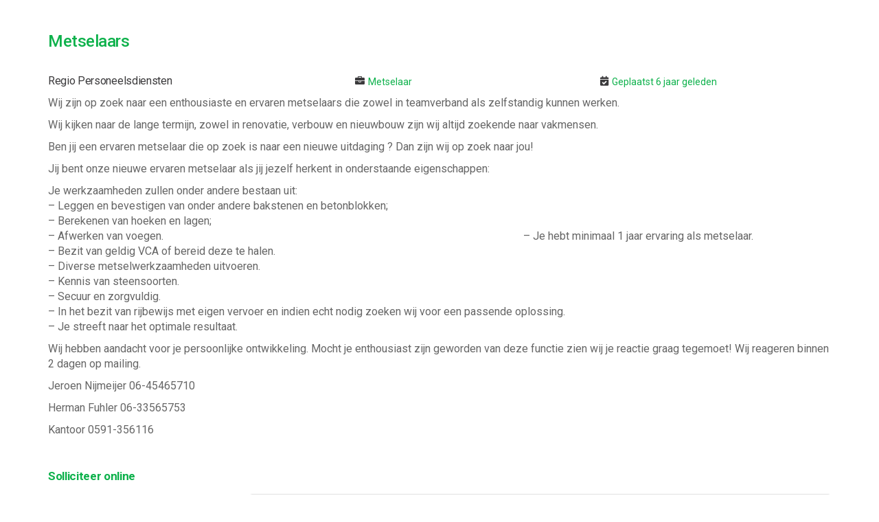

--- FILE ---
content_type: application/javascript
request_url: https://regiopd.nl/wp-content/plugins/simple-job-board/public/js/simple-job-board-public.js?ver=1.4.0
body_size: 3457
content:
/**
 * Simple Job Board Core Front-end JS File - V 2.10.0
 *
 * @author PressTigers <support@presstigers.com>, 2016
 *
 * Actions List
 * - Job Application Submission Callbacks
 * - Date Picker Initialization
 * - Validate Email
 * - Initialize TelInput Plugin
 * - Validate Phone Number
 * - Allowable Uploaded File's Extensions
 * - Validate Required Inputs ( Attachment, Phone & Email )
 * - Checkbox Group Required Attribute Callbacks
 * - Custom Styling of File Upload Button
 */
 (function ($) {
  "use strict";

  $(document).ready(function () {
    var jobpost_submit_button = $(".app-submit");

    $(document).on("submit", ".jobpost-form", function (event) {
      $(".sjb-loading").show();
      var jobpost_form_status = $("#jobpost_form_status");
      var datastring = new FormData(
        document.getElementById("sjb-application-form")
      );

      /**
       * Application Form Submit -> Validate Email & Phone
       *
       * @since 2.2.0
       */
      var is_valid_email = sjb_is_valid_input(
        event,
        "email",
        "sjb-email-address"
      );
      var is_valid_phone = sjb_is_valid_input(
        event,
        "phone",
        "sjb-phone-number"
      );
      var is_attachment = sjb_is_attachment(event);

      /* Stop Form Submission on Invalid Phone, Email & File Attachment */
      if (!is_valid_email || !is_valid_phone || !is_attachment) {
        $(".sjb-loading").hide();
        return false;
      }

      setTimeout(function () {
        $.ajax({
          url: application_form.ajaxurl,
          type: "POST",
          dataType: "json",
          data: datastring,
          async: false,
          cache: false,
          contentType: false,
          processData: false,
          statusCode: {
            500: function (responseObject, textStatus, jqXHR) {
              alert(
                "505: Server internal error occurred while processing application. Please try again."
              );
              $(".sjb-loading").hide();

              /* Translation Ready String Through Script Localization */
              jobpost_form_status.html(
                responseObject.responseJSON["error"] +
                  " " +
                  application_form.jquery_alerts["application_not_submitted"] +
                  "</div>"
              );
            },
            503: function (responseObject, textStatus, errorThrown) {
              alert("503: Service Unavailable. Please try again.");
              $(".sjb-loading").hide();

              /* Translation Ready String Through Script Localization */
              jobpost_form_status.html(
                responseObject.responseJSON["error"] +
                  " " +
                  application_form.jquery_alerts["application_not_submitted"] +
                  "</div>"
              );
            },
          },
          beforeSend: function () {
            jobpost_submit_button.attr("disabled", "disabled");
          },
          success: function (response) {
            if (response["success"] == true) {
              $(".jobpost-form").slideUp();

              /* Translation Ready String Through Script Localization */
              jobpost_form_status.html(response["success_alert"]);
            }

            if (response["success"] == false) {
              /* Translation Ready String Through Script Localization */
              jobpost_form_status.html(
                response["error"] +
                  " " +
                  application_form.jquery_alerts["application_not_submitted"] +
                  "</div>"
              );

              $(".sjb-loading").hide();

              jobpost_submit_button.removeAttr("disabled");
            }
          },
        });
      }, 3000);
      return false;
    });

    /**
     * Initialize Datepicker
     *
     * @since   2.10.0
     */
     function initialize_date(){
      
      /* Date Picker */
      $(".sjb-datepicker").datepicker({
        dateFormat: application_form.sjb_date_format,
        changeMonth: true,
        changeYear: true,
        yearRange: "-100:+50",
      });
    }
    initialize_date();

    /**
     * Application Form -> On Input Email Validation
     *
     * @since   2.2.0
     */
    $(document).on("input", ".sjb-email-address", function () {
      var input = $(this);
      var re =
        /^[a-zA-Z0-9.!#$%&'*+/=?^_`{|}~-]+@[a-zA-Z0-9-]+(?:\.[a-zA-Z0-9-]+)*$/;
      var is_email = re.test(input.val());
      var error_element = $(this).next();
      if (is_email) {
        input.removeClass("invalid").addClass("valid");
        error_element.hide();
      } else {
        input.removeClass("valid").addClass("invalid");
      }
    });

    /**
     * Initialize TelInput Plugin
     *
     * @since   2.2.0
     */
     function initialize_tel(){
            
      if ($(".sjb-phone-number").length) {
        var telInput_id = $(".sjb-phone-number")
          .map(function () {
            return this.id;
          })
          .get();

        for (var input_ID in telInput_id) {
          var telInput = $("#" + telInput_id[input_ID]);
          telInput.intlTelInput({
            initialCountry: "auto",
            geoIpLookup: function (callback) {
              $.get("https://ipinfo.io", function () {}, "jsonp").always(
                function (resp) {
                  var countryCode = resp && resp.country ? resp.country : "";
                  callback(countryCode);
                }
              );
            },
          });
        }
      }
    }
    initialize_tel();

    /**
     * Application Form -> Phone Number Validation
     *
     * @since 2.2.0
     */
    $(document).on("input", ".sjb-phone-number", function () {
      var telInput = $(this);
      var telInput_id = $(this).attr("id");
      var error_element = $("#" + telInput_id + "-invalid-phone");
      error_element.hide();

      // Validate Phone Number
      if ($.trim(telInput.val())) {
        if (telInput.intlTelInput("isValidNumber")) {
          telInput.removeClass("invalid").addClass("valid");
          error_element.hide();
        } else {
          telInput.removeClass("valid").addClass("invalid");
        }
      }
    });

    /**
     * Check for Allowable Extensions of Uploaded File
     *
     * @since   2.3.0
     */
    $(document).on("change", ".sjb-attachment", function () {
      var input = $(this);
      var file = $("#" + $(this).attr("id"));
      var error_element = file.parent().next("span");
      error_element.text("");
      error_element.hide();

      // Validate on File Attachment
      if (0 != file.get(0).files.length) {
        /**
         *  Uploaded File Extensions Checks
         *  Get Uploaded File Ext
         */
        var file_ext = file.val().split(".").pop().toLowerCase();

        // All Allowed File Extensions
        var allowed_file_exts = application_form.allowed_extensions;

        // Settings File Extensions && Getting value From Script Localization
        var settings_file_exts = application_form.setting_extensions;
        var selected_file_exts =
          "yes" === application_form.all_extensions_check ||
          null == settings_file_exts
            ? allowed_file_exts
            : settings_file_exts;

        
        // File Extension Validation
        if ($.inArray(file_ext, selected_file_exts) > -1) {
          jobpost_submit_button.attr("disabled", false);
          input.removeClass("invalid").addClass("valid");
        } else {
          /* Translation Ready String Through Script Locaization */
          error_element.text(
            application_form.jquery_alerts["invalid_extension"]
          );
          error_element.show();
          input.removeClass("valid").addClass("invalid");
        }
      }
    });

    /**
     * Stop Form Submission -> On Required Attachments
     *
     * @since 2.3.0
     */
    function sjb_is_attachment(event) {
      var error_free = true;
      $(".sjb-attachment").each(function () {
        var element = $("#" + $(this).attr("id"));
        var valid = element.hasClass("valid");
        var is_required_class = element.hasClass("sjb-not-required");

        // Set Error Indicator on Invalid Attachment
        if (!valid) {
          if (!(is_required_class && 0 === element.get(0).files.length)) {
            error_free = false;
          }
        }

        // Stop Form Submission
        if (!error_free) {
          event.preventDefault();
        }
      });

      return error_free;
    }

    /**
     * Stop Form Submission -> On Invalid Email/Phone
     *
     * @since 2.2.0
     */
    function sjb_is_valid_input(event, input_type, input_class) {
      var jobpost_form_inputs = $("." + input_class).serializeArray();
      var error_free = true;

      for (var i in jobpost_form_inputs) {
        var element = $("#" + jobpost_form_inputs[i]["name"]);
        var valid = element.hasClass("valid");
        var is_required_class = element.hasClass("sjb-not-required");
        if (!(is_required_class && "" === jobpost_form_inputs[i]["value"])) {
          if ("email" === input_type) {
            var error_element = $("span", element.parent());
          } else if ("phone" === input_type) {
            var error_element = $(
              "#" + jobpost_form_inputs[i]["name"] + "-invalid-phone"
            );
          }

          // Set Error Indicator on Invalid Input
          if (!valid) {
            error_element.show();
            error_free = false;
          } else {
            error_element.hide();
          }

          // Stop Form Submission
          if (!error_free) {
            event.preventDefault();
          }
        }
      }
      return error_free;
    }

    /**
     * Remove Required Attribute from Checkbox Group -> When one of the option is selected.
     *
     * Add Required Attribute from Checkboxes Group -> When none of the option is selected.
     *
     * @since   2.3.0
     */
    function initialize_checkbox(){
      var requiredCheckboxes = $(":checkbox[required]");
      requiredCheckboxes.on("change", function () {
        var checkboxGroup = requiredCheckboxes.filter(
          '[name="' + $(this).attr("name") + '"]'
        );
        var isChecked = checkboxGroup.is(":checked");
        checkboxGroup.prop("required", !isChecked);
      });
    }
    initialize_checkbox();

    // Accept Numbers Input Only
    function initialize_keypress(){
      $(".sjb-numbers-only").keypress(function (evt) {
        evt = evt ? evt : window.event;
        var charCode = evt.which ? evt.which : evt.keyCode;
        if (charCode > 31 && (charCode < 48 || charCode > 57)) {
          return false;
        }
        return true;
      });
    }
    initialize_keypress();

    /*
    * Custom Styling of Upload Field Button
    *
    * @since   2.4.0
    */
    var file = {
      maxlength: 20, // maximum length of filename before it's trimmed

      convert: function () {
        // Convert all file type inputs.
        $("input[type=file].sjb-attachment").each(function () {
          $(this).wrap('<div class="file" />');
          $(this)
            .parent()
            .prepend("<div>" + application_form.file["browse"] + "</div>");
          $(this)
            .parent()
            .prepend(
              "<span>" + application_form.file["no_file_chosen"] + "</span>"
            );
          $(this).fadeTo(0, 0);
          $(this).attr("size", "50"); // Use this to adjust width for FireFox.
        });
      },
      update: function (x) {
        // Update the filename display.
        var filename = x.val().replace(/^.*\\/g, "");
        if (filename.length > $(this).maxlength) {
          trim_start = $(this).maxlength / 2 - 1;
          trim_end = trim_start + filename.length - $(this).maxlength + 1;
          filename =
            filename.substr(0, trim_start) +
            "&#8230;" +
            filename.substr(trim_end);
        }

        if (filename == "") filename = application_form.file["no_file_chosen"];
        x.siblings("span").html(filename);
      },
    };

    file.convert();
    $(document).on("change", "input[type=file].sjb-attachment", function () {
      file.update($(this));
    });

    $(document).on("click", "body #quick-apply-btn", function (e) {
      e.preventDefault();
      var obj = $(this);
      var job_id = obj.attr('job_id');
      $.ajax({
				url: application_form.ajaxurl,
				type: 'POST',
				data: {
					action: 'fetch_quick_job',
          job_id: job_id
				},
				success: function (response) {

          $(".sjb-page").append(response);
          $(".sjb-page").find(".popup-outer").fadeIn();
          file.convert();
          initialize_date();
          initialize_tel();
          initialize_checkbox();
          initialize_keypress();

          $(
            ".popup-outer .sjb-page .sjb-detail"
          ).prepend(`<div class="sjb-quick-apply-modal-close-btn">
                <span class="close">x</span>
          </div>`);  
				}
			});
  
    });

    $(document).on("click", ".sjb-quick-apply-modal-close-btn", function () {
      if(confirm(application_form.jquery_alerts.sjb_quick_job_close)){
        
        $(".sjb-page .popup-outer").fadeOut();
        $(".sjb-page .popup-outer").remove();
      }
    });

  });
})(jQuery);
